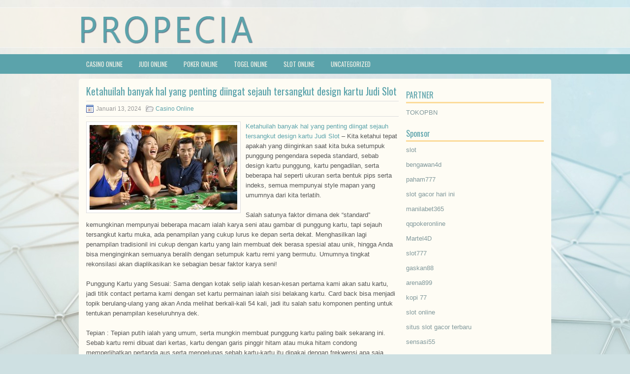

--- FILE ---
content_type: text/html; charset=UTF-8
request_url: http://propecia.icu/ketahuilah-banyak-hal-yang-penting-diingat-sejauh-tersangkut-design-kartu-judi-slot/
body_size: 11416
content:
 <!DOCTYPE html><html xmlns="http://www.w3.org/1999/xhtml" lang="id">
<head profile="http://gmpg.org/xfn/11">
<meta http-equiv="Content-Type" content="text/html; charset=UTF-8" />

<meta name="viewport" content="width=device-width, initial-scale=1.0"/>
<link rel="stylesheet" href="http://propecia.icu/wp-content/themes/Snappy/lib/css/reset.css" type="text/css" media="screen, projection" />
<link rel="stylesheet" href="http://propecia.icu/wp-content/themes/Snappy/lib/css/defaults.css" type="text/css" media="screen, projection" />
<!--[if lt IE 8]><link rel="stylesheet" href="http://propecia.icu/wp-content/themes/Snappy/lib/css/ie.css" type="text/css" media="screen, projection" /><![endif]-->

<link rel="stylesheet" href="http://propecia.icu/wp-content/themes/Snappy/style.css" type="text/css" media="screen, projection" />

<title>Ketahuilah banyak hal yang penting diingat sejauh tersangkut design kartu Judi Slot &#8211; Buypropecia</title>
<meta name='robots' content='max-image-preview:large' />
<link rel="alternate" type="application/rss+xml" title="Buypropecia &raquo; Ketahuilah banyak hal yang penting diingat sejauh tersangkut design kartu Judi Slot Umpan Komentar" href="http://propecia.icu/ketahuilah-banyak-hal-yang-penting-diingat-sejauh-tersangkut-design-kartu-judi-slot/feed/" />
<script type="text/javascript">
window._wpemojiSettings = {"baseUrl":"https:\/\/s.w.org\/images\/core\/emoji\/14.0.0\/72x72\/","ext":".png","svgUrl":"https:\/\/s.w.org\/images\/core\/emoji\/14.0.0\/svg\/","svgExt":".svg","source":{"concatemoji":"http:\/\/propecia.icu\/wp-includes\/js\/wp-emoji-release.min.js?ver=6.2.2"}};
/*! This file is auto-generated */
!function(e,a,t){var n,r,o,i=a.createElement("canvas"),p=i.getContext&&i.getContext("2d");function s(e,t){p.clearRect(0,0,i.width,i.height),p.fillText(e,0,0);e=i.toDataURL();return p.clearRect(0,0,i.width,i.height),p.fillText(t,0,0),e===i.toDataURL()}function c(e){var t=a.createElement("script");t.src=e,t.defer=t.type="text/javascript",a.getElementsByTagName("head")[0].appendChild(t)}for(o=Array("flag","emoji"),t.supports={everything:!0,everythingExceptFlag:!0},r=0;r<o.length;r++)t.supports[o[r]]=function(e){if(p&&p.fillText)switch(p.textBaseline="top",p.font="600 32px Arial",e){case"flag":return s("\ud83c\udff3\ufe0f\u200d\u26a7\ufe0f","\ud83c\udff3\ufe0f\u200b\u26a7\ufe0f")?!1:!s("\ud83c\uddfa\ud83c\uddf3","\ud83c\uddfa\u200b\ud83c\uddf3")&&!s("\ud83c\udff4\udb40\udc67\udb40\udc62\udb40\udc65\udb40\udc6e\udb40\udc67\udb40\udc7f","\ud83c\udff4\u200b\udb40\udc67\u200b\udb40\udc62\u200b\udb40\udc65\u200b\udb40\udc6e\u200b\udb40\udc67\u200b\udb40\udc7f");case"emoji":return!s("\ud83e\udef1\ud83c\udffb\u200d\ud83e\udef2\ud83c\udfff","\ud83e\udef1\ud83c\udffb\u200b\ud83e\udef2\ud83c\udfff")}return!1}(o[r]),t.supports.everything=t.supports.everything&&t.supports[o[r]],"flag"!==o[r]&&(t.supports.everythingExceptFlag=t.supports.everythingExceptFlag&&t.supports[o[r]]);t.supports.everythingExceptFlag=t.supports.everythingExceptFlag&&!t.supports.flag,t.DOMReady=!1,t.readyCallback=function(){t.DOMReady=!0},t.supports.everything||(n=function(){t.readyCallback()},a.addEventListener?(a.addEventListener("DOMContentLoaded",n,!1),e.addEventListener("load",n,!1)):(e.attachEvent("onload",n),a.attachEvent("onreadystatechange",function(){"complete"===a.readyState&&t.readyCallback()})),(e=t.source||{}).concatemoji?c(e.concatemoji):e.wpemoji&&e.twemoji&&(c(e.twemoji),c(e.wpemoji)))}(window,document,window._wpemojiSettings);
</script>
<style type="text/css">
img.wp-smiley,
img.emoji {
	display: inline !important;
	border: none !important;
	box-shadow: none !important;
	height: 1em !important;
	width: 1em !important;
	margin: 0 0.07em !important;
	vertical-align: -0.1em !important;
	background: none !important;
	padding: 0 !important;
}
</style>
	<link rel='stylesheet' id='wp-block-library-css' href='http://propecia.icu/wp-includes/css/dist/block-library/style.min.css?ver=6.2.2' type='text/css' media='all' />
<link rel='stylesheet' id='classic-theme-styles-css' href='http://propecia.icu/wp-includes/css/classic-themes.min.css?ver=6.2.2' type='text/css' media='all' />
<style id='global-styles-inline-css' type='text/css'>
body{--wp--preset--color--black: #000000;--wp--preset--color--cyan-bluish-gray: #abb8c3;--wp--preset--color--white: #ffffff;--wp--preset--color--pale-pink: #f78da7;--wp--preset--color--vivid-red: #cf2e2e;--wp--preset--color--luminous-vivid-orange: #ff6900;--wp--preset--color--luminous-vivid-amber: #fcb900;--wp--preset--color--light-green-cyan: #7bdcb5;--wp--preset--color--vivid-green-cyan: #00d084;--wp--preset--color--pale-cyan-blue: #8ed1fc;--wp--preset--color--vivid-cyan-blue: #0693e3;--wp--preset--color--vivid-purple: #9b51e0;--wp--preset--gradient--vivid-cyan-blue-to-vivid-purple: linear-gradient(135deg,rgba(6,147,227,1) 0%,rgb(155,81,224) 100%);--wp--preset--gradient--light-green-cyan-to-vivid-green-cyan: linear-gradient(135deg,rgb(122,220,180) 0%,rgb(0,208,130) 100%);--wp--preset--gradient--luminous-vivid-amber-to-luminous-vivid-orange: linear-gradient(135deg,rgba(252,185,0,1) 0%,rgba(255,105,0,1) 100%);--wp--preset--gradient--luminous-vivid-orange-to-vivid-red: linear-gradient(135deg,rgba(255,105,0,1) 0%,rgb(207,46,46) 100%);--wp--preset--gradient--very-light-gray-to-cyan-bluish-gray: linear-gradient(135deg,rgb(238,238,238) 0%,rgb(169,184,195) 100%);--wp--preset--gradient--cool-to-warm-spectrum: linear-gradient(135deg,rgb(74,234,220) 0%,rgb(151,120,209) 20%,rgb(207,42,186) 40%,rgb(238,44,130) 60%,rgb(251,105,98) 80%,rgb(254,248,76) 100%);--wp--preset--gradient--blush-light-purple: linear-gradient(135deg,rgb(255,206,236) 0%,rgb(152,150,240) 100%);--wp--preset--gradient--blush-bordeaux: linear-gradient(135deg,rgb(254,205,165) 0%,rgb(254,45,45) 50%,rgb(107,0,62) 100%);--wp--preset--gradient--luminous-dusk: linear-gradient(135deg,rgb(255,203,112) 0%,rgb(199,81,192) 50%,rgb(65,88,208) 100%);--wp--preset--gradient--pale-ocean: linear-gradient(135deg,rgb(255,245,203) 0%,rgb(182,227,212) 50%,rgb(51,167,181) 100%);--wp--preset--gradient--electric-grass: linear-gradient(135deg,rgb(202,248,128) 0%,rgb(113,206,126) 100%);--wp--preset--gradient--midnight: linear-gradient(135deg,rgb(2,3,129) 0%,rgb(40,116,252) 100%);--wp--preset--duotone--dark-grayscale: url('#wp-duotone-dark-grayscale');--wp--preset--duotone--grayscale: url('#wp-duotone-grayscale');--wp--preset--duotone--purple-yellow: url('#wp-duotone-purple-yellow');--wp--preset--duotone--blue-red: url('#wp-duotone-blue-red');--wp--preset--duotone--midnight: url('#wp-duotone-midnight');--wp--preset--duotone--magenta-yellow: url('#wp-duotone-magenta-yellow');--wp--preset--duotone--purple-green: url('#wp-duotone-purple-green');--wp--preset--duotone--blue-orange: url('#wp-duotone-blue-orange');--wp--preset--font-size--small: 13px;--wp--preset--font-size--medium: 20px;--wp--preset--font-size--large: 36px;--wp--preset--font-size--x-large: 42px;--wp--preset--spacing--20: 0.44rem;--wp--preset--spacing--30: 0.67rem;--wp--preset--spacing--40: 1rem;--wp--preset--spacing--50: 1.5rem;--wp--preset--spacing--60: 2.25rem;--wp--preset--spacing--70: 3.38rem;--wp--preset--spacing--80: 5.06rem;--wp--preset--shadow--natural: 6px 6px 9px rgba(0, 0, 0, 0.2);--wp--preset--shadow--deep: 12px 12px 50px rgba(0, 0, 0, 0.4);--wp--preset--shadow--sharp: 6px 6px 0px rgba(0, 0, 0, 0.2);--wp--preset--shadow--outlined: 6px 6px 0px -3px rgba(255, 255, 255, 1), 6px 6px rgba(0, 0, 0, 1);--wp--preset--shadow--crisp: 6px 6px 0px rgba(0, 0, 0, 1);}:where(.is-layout-flex){gap: 0.5em;}body .is-layout-flow > .alignleft{float: left;margin-inline-start: 0;margin-inline-end: 2em;}body .is-layout-flow > .alignright{float: right;margin-inline-start: 2em;margin-inline-end: 0;}body .is-layout-flow > .aligncenter{margin-left: auto !important;margin-right: auto !important;}body .is-layout-constrained > .alignleft{float: left;margin-inline-start: 0;margin-inline-end: 2em;}body .is-layout-constrained > .alignright{float: right;margin-inline-start: 2em;margin-inline-end: 0;}body .is-layout-constrained > .aligncenter{margin-left: auto !important;margin-right: auto !important;}body .is-layout-constrained > :where(:not(.alignleft):not(.alignright):not(.alignfull)){max-width: var(--wp--style--global--content-size);margin-left: auto !important;margin-right: auto !important;}body .is-layout-constrained > .alignwide{max-width: var(--wp--style--global--wide-size);}body .is-layout-flex{display: flex;}body .is-layout-flex{flex-wrap: wrap;align-items: center;}body .is-layout-flex > *{margin: 0;}:where(.wp-block-columns.is-layout-flex){gap: 2em;}.has-black-color{color: var(--wp--preset--color--black) !important;}.has-cyan-bluish-gray-color{color: var(--wp--preset--color--cyan-bluish-gray) !important;}.has-white-color{color: var(--wp--preset--color--white) !important;}.has-pale-pink-color{color: var(--wp--preset--color--pale-pink) !important;}.has-vivid-red-color{color: var(--wp--preset--color--vivid-red) !important;}.has-luminous-vivid-orange-color{color: var(--wp--preset--color--luminous-vivid-orange) !important;}.has-luminous-vivid-amber-color{color: var(--wp--preset--color--luminous-vivid-amber) !important;}.has-light-green-cyan-color{color: var(--wp--preset--color--light-green-cyan) !important;}.has-vivid-green-cyan-color{color: var(--wp--preset--color--vivid-green-cyan) !important;}.has-pale-cyan-blue-color{color: var(--wp--preset--color--pale-cyan-blue) !important;}.has-vivid-cyan-blue-color{color: var(--wp--preset--color--vivid-cyan-blue) !important;}.has-vivid-purple-color{color: var(--wp--preset--color--vivid-purple) !important;}.has-black-background-color{background-color: var(--wp--preset--color--black) !important;}.has-cyan-bluish-gray-background-color{background-color: var(--wp--preset--color--cyan-bluish-gray) !important;}.has-white-background-color{background-color: var(--wp--preset--color--white) !important;}.has-pale-pink-background-color{background-color: var(--wp--preset--color--pale-pink) !important;}.has-vivid-red-background-color{background-color: var(--wp--preset--color--vivid-red) !important;}.has-luminous-vivid-orange-background-color{background-color: var(--wp--preset--color--luminous-vivid-orange) !important;}.has-luminous-vivid-amber-background-color{background-color: var(--wp--preset--color--luminous-vivid-amber) !important;}.has-light-green-cyan-background-color{background-color: var(--wp--preset--color--light-green-cyan) !important;}.has-vivid-green-cyan-background-color{background-color: var(--wp--preset--color--vivid-green-cyan) !important;}.has-pale-cyan-blue-background-color{background-color: var(--wp--preset--color--pale-cyan-blue) !important;}.has-vivid-cyan-blue-background-color{background-color: var(--wp--preset--color--vivid-cyan-blue) !important;}.has-vivid-purple-background-color{background-color: var(--wp--preset--color--vivid-purple) !important;}.has-black-border-color{border-color: var(--wp--preset--color--black) !important;}.has-cyan-bluish-gray-border-color{border-color: var(--wp--preset--color--cyan-bluish-gray) !important;}.has-white-border-color{border-color: var(--wp--preset--color--white) !important;}.has-pale-pink-border-color{border-color: var(--wp--preset--color--pale-pink) !important;}.has-vivid-red-border-color{border-color: var(--wp--preset--color--vivid-red) !important;}.has-luminous-vivid-orange-border-color{border-color: var(--wp--preset--color--luminous-vivid-orange) !important;}.has-luminous-vivid-amber-border-color{border-color: var(--wp--preset--color--luminous-vivid-amber) !important;}.has-light-green-cyan-border-color{border-color: var(--wp--preset--color--light-green-cyan) !important;}.has-vivid-green-cyan-border-color{border-color: var(--wp--preset--color--vivid-green-cyan) !important;}.has-pale-cyan-blue-border-color{border-color: var(--wp--preset--color--pale-cyan-blue) !important;}.has-vivid-cyan-blue-border-color{border-color: var(--wp--preset--color--vivid-cyan-blue) !important;}.has-vivid-purple-border-color{border-color: var(--wp--preset--color--vivid-purple) !important;}.has-vivid-cyan-blue-to-vivid-purple-gradient-background{background: var(--wp--preset--gradient--vivid-cyan-blue-to-vivid-purple) !important;}.has-light-green-cyan-to-vivid-green-cyan-gradient-background{background: var(--wp--preset--gradient--light-green-cyan-to-vivid-green-cyan) !important;}.has-luminous-vivid-amber-to-luminous-vivid-orange-gradient-background{background: var(--wp--preset--gradient--luminous-vivid-amber-to-luminous-vivid-orange) !important;}.has-luminous-vivid-orange-to-vivid-red-gradient-background{background: var(--wp--preset--gradient--luminous-vivid-orange-to-vivid-red) !important;}.has-very-light-gray-to-cyan-bluish-gray-gradient-background{background: var(--wp--preset--gradient--very-light-gray-to-cyan-bluish-gray) !important;}.has-cool-to-warm-spectrum-gradient-background{background: var(--wp--preset--gradient--cool-to-warm-spectrum) !important;}.has-blush-light-purple-gradient-background{background: var(--wp--preset--gradient--blush-light-purple) !important;}.has-blush-bordeaux-gradient-background{background: var(--wp--preset--gradient--blush-bordeaux) !important;}.has-luminous-dusk-gradient-background{background: var(--wp--preset--gradient--luminous-dusk) !important;}.has-pale-ocean-gradient-background{background: var(--wp--preset--gradient--pale-ocean) !important;}.has-electric-grass-gradient-background{background: var(--wp--preset--gradient--electric-grass) !important;}.has-midnight-gradient-background{background: var(--wp--preset--gradient--midnight) !important;}.has-small-font-size{font-size: var(--wp--preset--font-size--small) !important;}.has-medium-font-size{font-size: var(--wp--preset--font-size--medium) !important;}.has-large-font-size{font-size: var(--wp--preset--font-size--large) !important;}.has-x-large-font-size{font-size: var(--wp--preset--font-size--x-large) !important;}
.wp-block-navigation a:where(:not(.wp-element-button)){color: inherit;}
:where(.wp-block-columns.is-layout-flex){gap: 2em;}
.wp-block-pullquote{font-size: 1.5em;line-height: 1.6;}
</style>
<script type='text/javascript' src='http://propecia.icu/wp-includes/js/jquery/jquery.min.js?ver=3.6.4' id='jquery-core-js'></script>
<script type='text/javascript' src='http://propecia.icu/wp-includes/js/jquery/jquery-migrate.min.js?ver=3.4.0' id='jquery-migrate-js'></script>
<script type='text/javascript' src='http://propecia.icu/wp-content/themes/Snappy/lib/js/superfish.js?ver=6.2.2' id='superfish-js'></script>
<script type='text/javascript' src='http://propecia.icu/wp-content/themes/Snappy/lib/js/jquery.mobilemenu.js?ver=6.2.2' id='mobilemenu-js'></script>
<link rel="https://api.w.org/" href="http://propecia.icu/wp-json/" /><link rel="alternate" type="application/json" href="http://propecia.icu/wp-json/wp/v2/posts/4193" /><link rel="EditURI" type="application/rsd+xml" title="RSD" href="http://propecia.icu/xmlrpc.php?rsd" />
<link rel="wlwmanifest" type="application/wlwmanifest+xml" href="http://propecia.icu/wp-includes/wlwmanifest.xml" />

<link rel="canonical" href="http://propecia.icu/ketahuilah-banyak-hal-yang-penting-diingat-sejauh-tersangkut-design-kartu-judi-slot/" />
<link rel='shortlink' href='http://propecia.icu/?p=4193' />
<link rel="alternate" type="application/json+oembed" href="http://propecia.icu/wp-json/oembed/1.0/embed?url=http%3A%2F%2Fpropecia.icu%2Fketahuilah-banyak-hal-yang-penting-diingat-sejauh-tersangkut-design-kartu-judi-slot%2F" />
<link rel="alternate" type="text/xml+oembed" href="http://propecia.icu/wp-json/oembed/1.0/embed?url=http%3A%2F%2Fpropecia.icu%2Fketahuilah-banyak-hal-yang-penting-diingat-sejauh-tersangkut-design-kartu-judi-slot%2F&#038;format=xml" />
<link rel="shortcut icon" href="/wp-content/uploads/2021/02/f.png" type="image/x-icon" />
<link rel="alternate" type="application/rss+xml" title="Buypropecia RSS Feed" href="http://propecia.icu/feed/" />
<link rel="pingback" href="http://propecia.icu/xmlrpc.php" />

</head>

<body class="post-template-default single single-post postid-4193 single-format-standard">

<div id="container">

    <div id="header">
    
        <div class="logo">
         
            <a href="http://propecia.icu"><img src="/wp-content/uploads/2021/02/logo.png" alt="Buypropecia" title="Buypropecia" /></a>
         
        </div><!-- .logo -->

        <div class="header-right">
        </div><!-- .header-right -->
        
    </div><!-- #header -->
    
            <div class="clearfix">
            			<div class="menu-primary-container"><ul id="menu-primary" class="menus menu-primary"><li id="menu-item-2805" class="menu-item menu-item-type-taxonomy menu-item-object-category current-post-ancestor current-menu-parent current-post-parent menu-item-2805"><a href="http://propecia.icu/category/casino-online/">Casino Online</a></li>
<li id="menu-item-2806" class="menu-item menu-item-type-taxonomy menu-item-object-category menu-item-2806"><a href="http://propecia.icu/category/judi-online/">Judi Online</a></li>
<li id="menu-item-2807" class="menu-item menu-item-type-taxonomy menu-item-object-category menu-item-2807"><a href="http://propecia.icu/category/poker-online/">Poker Online</a></li>
<li id="menu-item-2808" class="menu-item menu-item-type-taxonomy menu-item-object-category menu-item-2808"><a href="http://propecia.icu/category/togel-online/">Togel Online</a></li>
<li id="menu-item-2809" class="menu-item menu-item-type-taxonomy menu-item-object-category menu-item-2809"><a href="http://propecia.icu/category/slot-online/">Slot Online</a></li>
<li id="menu-item-2810" class="menu-item menu-item-type-taxonomy menu-item-object-category menu-item-2810"><a href="http://propecia.icu/category/uncategorized/">Uncategorized</a></li>
</ul></div>              <!--.primary menu--> 	
                </div>
        
    
    <div id="main">
    
            
        <div id="content">
            
                    
            
    <div class="post post-single clearfix post-4193 type-post status-publish format-standard has-post-thumbnail hentry category-casino-online tag-casino tag-judi tag-poker tag-slot tag-togel" id="post-4193">
    
                
        <h2 class="title">Ketahuilah banyak hal yang penting diingat sejauh tersangkut design kartu Judi Slot</h2>
        
        <div class="postmeta-primary">
    
            <span class="meta_date">Januari 13, 2024</span>
           &nbsp; <span class="meta_categories"><a href="http://propecia.icu/category/casino-online/" rel="category tag">Casino Online</a></span>
    
                 
        </div>
        
        <div class="entry clearfix">
            
            <img width="300" height="172" src="http://propecia.icu/wp-content/uploads/2021/05/Y10.jpg" class="alignleft featured_image wp-post-image" alt="" decoding="async" srcset="http://propecia.icu/wp-content/uploads/2021/05/Y10.jpg 569w, http://propecia.icu/wp-content/uploads/2021/05/Y10-300x172.jpg 300w" sizes="(max-width: 300px) 100vw, 300px" />            
            <p><a href="http://propecia.icu/ketahuilah-banyak-hal-yang-penting-diingat-sejauh-tersangkut-design-kartu-judi-slot/">Ketahuilah banyak hal yang penting diingat sejauh tersangkut design kartu Judi Slot</a> &#8211; Kita ketahui tepat apakah yang diinginkan saat kita buka setumpuk punggung pengendara sepeda standard, sebab design kartu punggung, kartu pengadilan, serta beberapa hal seperti ukuran serta bentuk pips serta indeks, semua mempunyai style mapan yang umumnya dari kita terlatih.</p>
<p>Salah satunya faktor dimana dek &#8220;standard&#8221; kemungkinan mempunyai beberapa macam ialah karya seni atau gambar di punggung kartu, tapi sejauh tersangkut kartu muka, ada penampilan yang cukup lurus ke depan serta dekat. Menghasilkan lagi penampilan tradisionil ini cukup dengan kartu yang lain membuat dek berasa spesial atau unik, hingga Anda bisa menginginkan semuanya beralih dengan setumpuk kartu remi yang bermutu. Umumnya tingkat rekonsilasi akan diaplikasikan ke sebagian besar faktor karya seni!</p>
<p>Punggung Kartu yang Sesuai: Sama dengan kotak selip ialah kesan-kesan pertama kami akan satu kartu, jadi titik contact pertama kami dengan set kartu permainan ialah sisi belakang kartu. Card back bisa menjadi topik berulang-ulang yang akan Anda melihat berkali-kali 54 kali, jadi itu salah satu komponen penting untuk tentukan penampilan keseluruhnya dek.</p>
<p>Tepian : Tepian putih ialah yang umum, serta mungkin membuat punggung kartu paling baik sekarang ini. Sebab kartu remi dibuat dari kertas, kartu dengan garis pinggir hitam atau muka hitam condong memperlihatkan pertanda aus serta mengelupas sebab kartu-kartu itu dipakai dengan frekwensi apa saja. Kartu bersebelahan putih dikenai secara sama, tentunya, tapi sebab kartu umumnya nampak berwarna putih, itu jauh kurang jelas dengan dek bersebelahan putih.</p>
<p>Tanpa ada Batas: Beberapa deck mempunyai punggung kartu tanpa ada batas. Tipe punggung kartu ini condong nampak fenomenal untuk pergerakan kartu yang bertumbuh seperti kipas serta spread, serta deck cardistry seringkali manfaatkan ini. Tetapi penyihir condong semakin senang kartu dengan batas, sebab kartu terbalik di geladak semakin lebih nampak saat kartu tanpa ada batas, membuat sulap spesifik bergerak semakin lebih susah untuk dilakukan. Itu semua bergantung pada apakah yang Anda pakai, apa kartu tanpa ada batas ialah suatu hal yang sesuai keperluan Anda &#8211; kartu tentunya bisa meningkatkan daya tarik estetika instant.</p>
<p>Design satu arah : Standard yang umum dalam bermain kartu ialah sisi belakang kartu ialah gambar style cermin simetris, hingga membuat seutuhnya reversibel. Design satu arah bisa nampak semakin mengagumkan sendirinya, serta dapat digunakan oleh pesulap, terlebih bila itu halus. Tapi dalam umumnya masalah, design satu arah kurang dari yang diharapkan, sebab saat mengocok serta memakai kartu, mereka akan ada di arah yang lain. Ini secara cepat nampak amburadul, itu penyebabnya sejumlah besar semakin senang design dua arah atau simetris.</p>
<p>Kesederhanaan : Baiknya sisi belakang kartu bermain harus mempunyai daya tarik visual langsung serta dari terlalu jauh, serta gampang dikenal serta gampang dikenang secara berani. Kualitas ini sudah mengakibatkan keberhasilan beberapa nama besar seperti Bicycle serta Bee, yang mempunyai design yang benar-benar tidak sama dengan feature yang pasti. Serta design yang terinci harus mempunyai bentuk atau style yang pasti langsung nampak pada pandangan pertama kunjungi agen judi online <a href="https://www.donatbahagia.com/">joker123 login</a>.</p>
<p>Detil : Meskipun kartu bermain terbantu dengan keberanian serta kesederhanaan design keseluruhannya, buat orang yang tertarik dengan design, kartu itu harus memberikan mereka hadiah dengan detil halus yang ada sesudah dicheck dengan jeli. Dek sepeda berperan untuk mode yang baik di sini, sebab sesaat feature dua lingkaran simetris selekasnya jelas untuk design penting, satu studi dekat dari perincian mengutarakan malaikat memakai sepeda.</p>
<p>Kreasi : Kemungkinan yang penting mengenai kartu kembali lagi, bagaimana juga, ialah apakah yang Anda pikir dengan cara pribadi. Apa menurut Anda itu original serta kreatif? Apa itu langsung menarik Anda untuk cantik atau menarik? Jelas design artistik kartu kembali lagi seringkali dihubungkan dengan topik keseluruhnya dek, tapi ada pula komponen yang benar-benar pribadi dari apakah yang menurut Anda indah.</p>
<p>Tinta : Beberapa deck akan memakai tinta metalik di bagian belakang kartu, serta ini selekasnya membuahkan penampilan yang benar-benar menonjol serta penuh style, dengan kemilau sebagai jelas saat kartu tangkap sinar pada pojok spesifik.</p>
<p>Foil : Dibawa ke ekstrim, beberapa deck pergi babi penuh serta foil logam panas dicap dibagian belakang. Ini nampak super eksklusif serta mengagumkan, tapi diperlengkapi dengan dua kekurangan. Pertama, bentuk foil yang dicap panas terkadang bisa dibawa masuk serta nampak dibagian depan kartu. Ke-2, foil condong semakin licin, serta ini akan seringkali berefek pada perlakuan kartu. Tetapi itu meningkatkan banyak bling instant ke geladak, serta punggung foil nampak benar-benar mengagumkan!</p>
    
        </div>
        
        <div class="postmeta-secondary"><span class="meta_tags"><a href="http://propecia.icu/tag/casino/" rel="tag">Casino</a>, <a href="http://propecia.icu/tag/judi/" rel="tag">Judi</a>, <a href="http://propecia.icu/tag/poker/" rel="tag">Poker</a>, <a href="http://propecia.icu/tag/slot/" rel="tag">Slot</a>, <a href="http://propecia.icu/tag/togel/" rel="tag">Togel</a></span></div> 
        
    
    </div><!-- Post ID 4193 -->
    
                
                    
        </div><!-- #content -->
    
        
<div id="sidebar-primary">
	
		<ul class="widget_text widget-container">
			<li id="custom_html-6" class="widget_text widget widget_custom_html">
				<h3 class="widgettitle">PARTNER</h3>
				<div class="textwidget custom-html-widget"><a href="https://www.tokopbn.com/">TOKOPBN</a></div>
			</li>
		</ul>
		
		<ul class="widget-container">
			<li id="sponsor" class="widget widget_meta">
				<h3 class="widgettitle">Sponsor</h3>			
				<ul>
					<li><a href="https://www.asianwindky.com/menu">slot</a></li>
                    		<li><a href="https://bengawan4dtopup.com/">bengawan4d</a></li>
                    		<li><a href="https://nitrogen2024.es/meeting-venue/">paham777</a></li>
                    		<li><a href="https://duasatuplus.com/slot-gacor-hari-ini/">slot gacor hari ini</a></li>
                    		<li><a href="https://www.paketwisatakomodo.com/air-terjun-cunca-rami/">manilabet365</a></li>
                    		<li><a href="https://theotcinvestor.com/">qqpokeronline</a></li>
                    		<li><a href="https://hokimartel4d.com/">Martel4D</a></li>
                    		<li><a href="https://olivesandburgers.com/main-menu/">slot777</a></li>
                    		<li><a href="https://www.baladaliteraria.org/">gaskan88</a></li>
                    		<li><a href="https://www.visitsouthwell.com/">arena899</a></li>
                    		<li><a href="https://bujasmarket.com/">kopi 77</a></li>
                    		<li><a href="https://aliceripoll.com/">slot online</a></li>
                    		<li><a href="https://www.lesvalades.com/">situs slot gacor terbaru</a></li>
                    		<li><a href="https://lillion.org">sensasi55</a></li>
                    		<li><a href="https://www.philippineshonolulu.org/">situs slot online</a></li>
                    						</ul>
			</li>
		</ul>

    <ul class="widget-container"><li id="block-2" class="widget widget_block"><!-- ec0ef2e1cd48b623778cf60d4ca66dbf --></li></ul>
		<ul class="widget-container"><li id="recent-posts-4" class="widget widget_recent_entries">
		<h3 class="widgettitle">Pos-pos Terbaru</h3>
		<ul>
											<li>
					<a href="http://propecia.icu/chris-kruk-sebagai-best-player-main-event-toto-2026-masters-online/">Chris Kruk Sebagai Best Player Main Event Toto 2026 Masters Online</a>
											<span class="post-date">Januari 19, 2026</span>
									</li>
											<li>
					<a href="http://propecia.icu/anda-tidak-perlu-turuti-permainan-lawan-toto-2026-cukup-cek-atau-fold/">Anda tidak perlu turuti permainan lawan Toto 2026 cukup Cek atau Fold</a>
											<span class="post-date">Januari 18, 2026</span>
									</li>
											<li>
					<a href="http://propecia.icu/saya-siap-melipat-ketika-pertaruhan-judi-poker-2026-terdahsyat/">Saya siap melipat ketika pertaruhan judi Poker 2026 terdahsyat</a>
											<span class="post-date">Januari 17, 2026</span>
									</li>
											<li>
					<a href="http://propecia.icu/2-trik-ini-akan-berhasil-dalam-bermain-togel-2026/">2 trik ini akan berhasil dalam bermain Togel 2026</a>
											<span class="post-date">Januari 15, 2026</span>
									</li>
											<li>
					<a href="http://propecia.icu/klub-private-toto-2026-pro-ivey-mengeksploitasi-ketidakberhasilan-crockfords/">Klub private Toto 2026 Pro Ivey mengeksploitasi ketidakberhasilan Crockfords</a>
											<span class="post-date">Januari 14, 2026</span>
									</li>
					</ul>

		</li></ul><ul class="widget-container"><li id="block-7" class="widget widget_block"><!-- f3bd3cd6c08ae6c50bcb8a25871b3a84 --></li></ul><ul class="widget_text widget-container"><li id="custom_html-11" class="widget_text widget widget_custom_html"><div class="textwidget custom-html-widget"><!-- 5b12e7f43b0fb6dcf5dc858d00d062bd --></div></li></ul><ul class="widget-container"><li id="meta-4" class="widget widget_meta"><h3 class="widgettitle">Meta</h3>
		<ul>
						<li><a href="http://propecia.icu/wp-login.php">Masuk</a></li>
			<li><a href="http://propecia.icu/feed/">Feed entri</a></li>
			<li><a href="http://propecia.icu/comments/feed/">Feed komentar</a></li>

			<li><a href="https://wordpress.org/">WordPress.org</a></li>
		</ul>

		</li></ul><ul class="widget-container"><li id="categories-3" class="widget widget_categories"><h3 class="widgettitle">Kategori</h3>
			<ul>
					<li class="cat-item cat-item-8"><a href="http://propecia.icu/category/casino-online/">Casino Online</a> (333)
</li>
	<li class="cat-item cat-item-16"><a href="http://propecia.icu/category/judi-online/">Judi Online</a> (477)
</li>
	<li class="cat-item cat-item-2"><a href="http://propecia.icu/category/poker-online/">Poker Online</a> (694)
</li>
	<li class="cat-item cat-item-28"><a href="http://propecia.icu/category/slot-online/">Slot Online</a> (172)
</li>
	<li class="cat-item cat-item-19"><a href="http://propecia.icu/category/togel-online/">Togel Online</a> (114)
</li>
			</ul>

			</li></ul><ul class="widget-container"><li id="archives-4" class="widget widget_archive"><h3 class="widgettitle">Arsip</h3>
			<ul>
					<li><a href='http://propecia.icu/2026/01/'>Januari 2026</a>&nbsp;(24)</li>
	<li><a href='http://propecia.icu/2025/12/'>Desember 2025</a>&nbsp;(26)</li>
	<li><a href='http://propecia.icu/2025/11/'>November 2025</a>&nbsp;(31)</li>
	<li><a href='http://propecia.icu/2025/10/'>Oktober 2025</a>&nbsp;(23)</li>
	<li><a href='http://propecia.icu/2025/09/'>September 2025</a>&nbsp;(20)</li>
	<li><a href='http://propecia.icu/2025/08/'>Agustus 2025</a>&nbsp;(14)</li>
	<li><a href='http://propecia.icu/2025/07/'>Juli 2025</a>&nbsp;(20)</li>
	<li><a href='http://propecia.icu/2025/06/'>Juni 2025</a>&nbsp;(20)</li>
	<li><a href='http://propecia.icu/2025/05/'>Mei 2025</a>&nbsp;(15)</li>
	<li><a href='http://propecia.icu/2025/04/'>April 2025</a>&nbsp;(29)</li>
	<li><a href='http://propecia.icu/2025/03/'>Maret 2025</a>&nbsp;(38)</li>
	<li><a href='http://propecia.icu/2025/02/'>Februari 2025</a>&nbsp;(35)</li>
	<li><a href='http://propecia.icu/2025/01/'>Januari 2025</a>&nbsp;(25)</li>
	<li><a href='http://propecia.icu/2024/12/'>Desember 2024</a>&nbsp;(31)</li>
	<li><a href='http://propecia.icu/2024/11/'>November 2024</a>&nbsp;(29)</li>
	<li><a href='http://propecia.icu/2024/10/'>Oktober 2024</a>&nbsp;(32)</li>
	<li><a href='http://propecia.icu/2024/09/'>September 2024</a>&nbsp;(42)</li>
	<li><a href='http://propecia.icu/2024/08/'>Agustus 2024</a>&nbsp;(46)</li>
	<li><a href='http://propecia.icu/2024/07/'>Juli 2024</a>&nbsp;(49)</li>
	<li><a href='http://propecia.icu/2024/06/'>Juni 2024</a>&nbsp;(50)</li>
	<li><a href='http://propecia.icu/2024/05/'>Mei 2024</a>&nbsp;(38)</li>
	<li><a href='http://propecia.icu/2024/04/'>April 2024</a>&nbsp;(36)</li>
	<li><a href='http://propecia.icu/2024/03/'>Maret 2024</a>&nbsp;(46)</li>
	<li><a href='http://propecia.icu/2024/02/'>Februari 2024</a>&nbsp;(33)</li>
	<li><a href='http://propecia.icu/2024/01/'>Januari 2024</a>&nbsp;(37)</li>
	<li><a href='http://propecia.icu/2023/12/'>Desember 2023</a>&nbsp;(25)</li>
	<li><a href='http://propecia.icu/2023/11/'>November 2023</a>&nbsp;(20)</li>
	<li><a href='http://propecia.icu/2023/10/'>Oktober 2023</a>&nbsp;(35)</li>
	<li><a href='http://propecia.icu/2023/09/'>September 2023</a>&nbsp;(30)</li>
	<li><a href='http://propecia.icu/2023/08/'>Agustus 2023</a>&nbsp;(34)</li>
	<li><a href='http://propecia.icu/2023/07/'>Juli 2023</a>&nbsp;(39)</li>
	<li><a href='http://propecia.icu/2023/06/'>Juni 2023</a>&nbsp;(35)</li>
	<li><a href='http://propecia.icu/2023/05/'>Mei 2023</a>&nbsp;(41)</li>
	<li><a href='http://propecia.icu/2023/04/'>April 2023</a>&nbsp;(33)</li>
	<li><a href='http://propecia.icu/2023/03/'>Maret 2023</a>&nbsp;(31)</li>
	<li><a href='http://propecia.icu/2023/02/'>Februari 2023</a>&nbsp;(34)</li>
	<li><a href='http://propecia.icu/2023/01/'>Januari 2023</a>&nbsp;(34)</li>
	<li><a href='http://propecia.icu/2022/12/'>Desember 2022</a>&nbsp;(26)</li>
	<li><a href='http://propecia.icu/2022/11/'>November 2022</a>&nbsp;(36)</li>
	<li><a href='http://propecia.icu/2022/10/'>Oktober 2022</a>&nbsp;(33)</li>
	<li><a href='http://propecia.icu/2022/09/'>September 2022</a>&nbsp;(35)</li>
	<li><a href='http://propecia.icu/2022/08/'>Agustus 2022</a>&nbsp;(37)</li>
	<li><a href='http://propecia.icu/2022/07/'>Juli 2022</a>&nbsp;(34)</li>
	<li><a href='http://propecia.icu/2022/06/'>Juni 2022</a>&nbsp;(34)</li>
	<li><a href='http://propecia.icu/2022/05/'>Mei 2022</a>&nbsp;(36)</li>
	<li><a href='http://propecia.icu/2022/04/'>April 2022</a>&nbsp;(31)</li>
	<li><a href='http://propecia.icu/2022/03/'>Maret 2022</a>&nbsp;(33)</li>
	<li><a href='http://propecia.icu/2022/02/'>Februari 2022</a>&nbsp;(33)</li>
	<li><a href='http://propecia.icu/2022/01/'>Januari 2022</a>&nbsp;(33)</li>
	<li><a href='http://propecia.icu/2021/12/'>Desember 2021</a>&nbsp;(22)</li>
	<li><a href='http://propecia.icu/2021/11/'>November 2021</a>&nbsp;(23)</li>
	<li><a href='http://propecia.icu/2021/10/'>Oktober 2021</a>&nbsp;(23)</li>
	<li><a href='http://propecia.icu/2021/09/'>September 2021</a>&nbsp;(12)</li>
	<li><a href='http://propecia.icu/2021/08/'>Agustus 2021</a>&nbsp;(14)</li>
	<li><a href='http://propecia.icu/2021/07/'>Juli 2021</a>&nbsp;(16)</li>
	<li><a href='http://propecia.icu/2021/06/'>Juni 2021</a>&nbsp;(19)</li>
	<li><a href='http://propecia.icu/2021/05/'>Mei 2021</a>&nbsp;(14)</li>
	<li><a href='http://propecia.icu/2021/04/'>April 2021</a>&nbsp;(10)</li>
	<li><a href='http://propecia.icu/2021/03/'>Maret 2021</a>&nbsp;(11)</li>
	<li><a href='http://propecia.icu/2021/02/'>Februari 2021</a>&nbsp;(9)</li>
	<li><a href='http://propecia.icu/2021/01/'>Januari 2021</a>&nbsp;(5)</li>
	<li><a href='http://propecia.icu/2020/12/'>Desember 2020</a>&nbsp;(1)</li>
	<li><a href='http://propecia.icu/2020/11/'>November 2020</a>&nbsp;(14)</li>
	<li><a href='http://propecia.icu/2020/10/'>Oktober 2020</a>&nbsp;(5)</li>
	<li><a href='http://propecia.icu/2020/09/'>September 2020</a>&nbsp;(9)</li>
	<li><a href='http://propecia.icu/2020/08/'>Agustus 2020</a>&nbsp;(2)</li>
			</ul>

			</li></ul><ul class="widget_text widget-container"><li id="custom_html-6" class="widget_text widget widget_custom_html"><div class="textwidget custom-html-widget"><!-- 32e5b9f994054a6f4cb829f6ab994231 --></div></li></ul><ul class="widget-container"><li id="tag_cloud-2" class="widget widget_tag_cloud"><h3 class="widgettitle">Tag</h3><div class="tagcloud"><a href="http://propecia.icu/tag/aaron-ramsey/" class="tag-cloud-link tag-link-22 tag-link-position-1" style="font-size: 8pt;" aria-label="Aaron Ramsey (1 item)">Aaron Ramsey</a>
<a href="http://propecia.icu/tag/bandar/" class="tag-cloud-link tag-link-24 tag-link-position-2" style="font-size: 9.4237288135593pt;" aria-label="Bandar (3 item)">Bandar</a>
<a href="http://propecia.icu/tag/blackjack/" class="tag-cloud-link tag-link-23 tag-link-position-3" style="font-size: 8.8542372881356pt;" aria-label="Blackjack (2 item)">Blackjack</a>
<a href="http://propecia.icu/tag/capsa-susun/" class="tag-cloud-link tag-link-25 tag-link-position-4" style="font-size: 8pt;" aria-label="Capsa Susun (1 item)">Capsa Susun</a>
<a href="http://propecia.icu/tag/cara-main-poker/" class="tag-cloud-link tag-link-5 tag-link-position-5" style="font-size: 8pt;" aria-label="Cara Main Poker (1 item)">Cara Main Poker</a>
<a href="http://propecia.icu/tag/casino/" class="tag-cloud-link tag-link-15 tag-link-position-6" style="font-size: 21.857627118644pt;" aria-label="Casino (1,652 item)">Casino</a>
<a href="http://propecia.icu/tag/casino-online/" class="tag-cloud-link tag-link-10 tag-link-position-7" style="font-size: 8pt;" aria-label="Casino Online (1 item)">Casino Online</a>
<a href="http://propecia.icu/tag/chelsea/" class="tag-cloud-link tag-link-21 tag-link-position-8" style="font-size: 8pt;" aria-label="chelsea (1 item)">chelsea</a>
<a href="http://propecia.icu/tag/domino/" class="tag-cloud-link tag-link-26 tag-link-position-9" style="font-size: 8pt;" aria-label="Domino (1 item)">Domino</a>
<a href="http://propecia.icu/tag/game-casino/" class="tag-cloud-link tag-link-12 tag-link-position-10" style="font-size: 8pt;" aria-label="Game Casino (1 item)">Game Casino</a>
<a href="http://propecia.icu/tag/judi/" class="tag-cloud-link tag-link-14 tag-link-position-11" style="font-size: 22pt;" aria-label="Judi (1,787 item)">Judi</a>
<a href="http://propecia.icu/tag/juventus/" class="tag-cloud-link tag-link-20 tag-link-position-12" style="font-size: 8pt;" aria-label="juventus (1 item)">juventus</a>
<a href="http://propecia.icu/tag/kasino/" class="tag-cloud-link tag-link-18 tag-link-position-13" style="font-size: 8.8542372881356pt;" aria-label="kasino (2 item)">kasino</a>
<a href="http://propecia.icu/tag/kasino-hustler/" class="tag-cloud-link tag-link-9 tag-link-position-14" style="font-size: 8pt;" aria-label="Kasino Hustler (1 item)">Kasino Hustler</a>
<a href="http://propecia.icu/tag/main-casino/" class="tag-cloud-link tag-link-11 tag-link-position-15" style="font-size: 8pt;" aria-label="Main Casino (1 item)">Main Casino</a>
<a href="http://propecia.icu/tag/main-poker/" class="tag-cloud-link tag-link-4 tag-link-position-16" style="font-size: 8pt;" aria-label="Main Poker (1 item)">Main Poker</a>
<a href="http://propecia.icu/tag/poker/" class="tag-cloud-link tag-link-13 tag-link-position-17" style="font-size: 21.810169491525pt;" aria-label="Poker (1,619 item)">Poker</a>
<a href="http://propecia.icu/tag/poker-pro/" class="tag-cloud-link tag-link-17 tag-link-position-18" style="font-size: 8pt;" aria-label="poker pro (1 item)">poker pro</a>
<a href="http://propecia.icu/tag/slot/" class="tag-cloud-link tag-link-29 tag-link-position-19" style="font-size: 21.620338983051pt;" aria-label="Slot (1,488 item)">Slot</a>
<a href="http://propecia.icu/tag/strategi-poker/" class="tag-cloud-link tag-link-7 tag-link-position-20" style="font-size: 8pt;" aria-label="Strategi Poker (1 item)">Strategi Poker</a>
<a href="http://propecia.icu/tag/taktik-poker/" class="tag-cloud-link tag-link-3 tag-link-position-21" style="font-size: 8pt;" aria-label="Taktik Poker (1 item)">Taktik Poker</a>
<a href="http://propecia.icu/tag/taruhan/" class="tag-cloud-link tag-link-27 tag-link-position-22" style="font-size: 8pt;" aria-label="Taruhan (1 item)">Taruhan</a>
<a href="http://propecia.icu/tag/tehknik-poker/" class="tag-cloud-link tag-link-6 tag-link-position-23" style="font-size: 8pt;" aria-label="Tehknik Poker (1 item)">Tehknik Poker</a>
<a href="http://propecia.icu/tag/togel/" class="tag-cloud-link tag-link-30 tag-link-position-24" style="font-size: 21.335593220339pt;" aria-label="Togel (1,282 item)">Togel</a></div>
</li></ul><ul class="widget-container"><li id="search-4" class="widget widget_search"> 
<div id="search" title="Type and hit enter">
    <form method="get" id="searchform" action="http://propecia.icu/"> 
        <input type="text" value="Search" 
            name="s" id="s"  onblur="if (this.value == '')  {this.value = 'Search';}"  
            onfocus="if (this.value == 'Search') {this.value = '';}" 
        />
    </form>
</div><!-- #search --></li></ul><ul class="widget-container"><li id="block-8" class="widget widget_block"><!-- ffc88546ea817f0ec24fbd82e62086a9 --></li></ul><ul class="widget_text widget-container"><li id="custom_html-16" class="widget_text widget widget_custom_html"><div class="textwidget custom-html-widget"><!-- f13b61c7c39796fa1d987043017993d9 --></div></li></ul><ul class="widget_text widget-container"><li id="custom_html-21" class="widget_text widget widget_custom_html"><div class="textwidget custom-html-widget"><!-- 49001db580280cee9fe922ac75b1a165 --></div></li></ul>    
</div><!-- #sidebar-primary -->


<div id="sidebar-secondary">

    <ul class="widget_text widget-container"><li id="custom_html-10" class="widget_text widget widget_custom_html"><div class="textwidget custom-html-widget"><!-- ac221a187c7423bbbabab5c4251b9ff3 --></div></li></ul><ul class="widget_text widget-container"><li id="custom_html-5" class="widget_text widget widget_custom_html"><div class="textwidget custom-html-widget"><!-- 4a9496cac6fa19e9b7579f5d44c50fcc --></div></li></ul><ul class="widget-container"><li id="block-5" class="widget widget_block"><!-- 1d249abb1bec91a9a57f8ba0abc36fa8 --></li></ul><ul class="widget-container"><li id="block-11" class="widget widget_block"><!-- 37fbdf4c71045abe0db03a04dad145f9 --></li></ul><ul class="widget_text widget-container"><li id="custom_html-15" class="widget_text widget widget_custom_html"><div class="textwidget custom-html-widget"><!-- c568cd0c103a1ddb3970703a3d83a51d --></div></li></ul><ul class="widget_text widget-container"><li id="custom_html-20" class="widget_text widget widget_custom_html"><div class="textwidget custom-html-widget"><!-- 64adbebd4c117796a0b7b81f4ff45b91 --></div></li></ul>    
</div><!-- #sidebar-secondary -->        
                
    </div><!-- #main -->
    
    
    <div id="footer-widgets" class="clearfix">
                <div class="footer-widget-box">
            <ul class="widget_text widget-container"><li id="custom_html-2" class="widget_text widget widget_custom_html"><div class="textwidget custom-html-widget"><!-- 9dddadddfc7d349fb2ea91bf0ca0588f --></div></li></ul><ul class="widget_text widget-container"><li id="custom_html-7" class="widget_text widget widget_custom_html"><div class="textwidget custom-html-widget"><!-- 95a7ef2a66b0980b7f0557fccb348aa8 --></div></li></ul><ul class="widget-container"><li id="block-4" class="widget widget_block"><!-- 660f307a4b4240b10602539f4e0ac73e --></li></ul><ul class="widget-container"><li id="block-10" class="widget widget_block"><!-- 510c517757cda02a2472432b61ae0368 --></li></ul><ul class="widget_text widget-container"><li id="custom_html-12" class="widget_text widget widget_custom_html"><div class="textwidget custom-html-widget"><!-- a71c28b80fd07b170450685cf3f85fdc --></div></li></ul><ul class="widget_text widget-container"><li id="custom_html-17" class="widget_text widget widget_custom_html"><div class="textwidget custom-html-widget"><!-- e9b10d9db2b1b6ced255e19fdc03a7a3 --></div></li></ul>        </div>
        
        <div class="footer-widget-box">
            <ul class="widget-container"><li id="block-3" class="widget widget_block"><!-- 1a9d60a20ae46f3f1bc853b92788e7e4 --></li></ul><ul class="widget_text widget-container"><li id="custom_html-8" class="widget_text widget widget_custom_html"><div class="textwidget custom-html-widget"><!-- c1b110a200216f6b862f79bc16ab5ac5 --></div></li></ul><ul class="widget_text widget-container"><li id="custom_html-3" class="widget_text widget widget_custom_html"><div class="textwidget custom-html-widget"><!-- 2b6d0ed29cd030589b2c307944b67c05 --></div></li></ul><ul class="widget-container"><li id="block-9" class="widget widget_block"><!-- 6d6b5ab54475eae5397987dd35147705 --></li></ul><ul class="widget_text widget-container"><li id="custom_html-13" class="widget_text widget widget_custom_html"><div class="textwidget custom-html-widget"><!-- 828f4bc77b606666e7673ed80f68f993 --></div></li></ul><ul class="widget_text widget-container"><li id="custom_html-18" class="widget_text widget widget_custom_html"><div class="textwidget custom-html-widget"><!-- 455a9b0c98be9d59c59e69d2d4d6353c --></div></li></ul>        </div>
        
        <div class="footer-widget-box footer-widget-box-last">
            <ul class="widget-container"><li id="block-6" class="widget widget_block"><!-- 35fedd677230bbcef81ec97c85ab9659 --></li></ul><ul class="widget_text widget-container"><li id="custom_html-4" class="widget_text widget widget_custom_html"><div class="textwidget custom-html-widget"><!-- 010b938c39b757a32902e0f070a5b72e --></div></li></ul><ul class="widget_text widget-container"><li id="custom_html-9" class="widget_text widget widget_custom_html"><div class="textwidget custom-html-widget"><!-- a5dbefdc2b2f4714a42d9d256f32f9ad --></div></li></ul><ul class="widget_text widget-container"><li id="custom_html-14" class="widget_text widget widget_custom_html"><div class="textwidget custom-html-widget"><!-- 616df0f05f973b6ce2e4cbbd2e33965e --></div></li></ul><ul class="widget_text widget-container"><li id="custom_html-19" class="widget_text widget widget_custom_html"><div class="textwidget custom-html-widget"><!-- 68c9d29832ef2bc62ae82aa41cc7d245 --></div></li></ul>        </div>
        
    </div>

    <div id="footer">
    
        <div id="copyrights">
             &copy; 2026  <a href="http://propecia.icu/">Buypropecia</a> 
        </div>
        
                
        <div id="credits" style="overflow-y: hidden;overflow-x: visible;width: 400px;margin: auto;">
				<div style="width: 10000px;text-align: left;">
					Powered by <a href="http://wordpress.org/"><strong>WordPress</strong></a> | Theme Designed by:  <a href="https://www.bca.co.id/" rel="follow">Bank bca</a> <a href="https://www.bni.co.id/" rel="follow">Bank bni</a> <a href="https://bri.co.id/" rel="follow">Bank bri</a> <a href="https://www.btn.co.id/" rel="follow">Bank btn</a> <a href="https://www.cimbniaga.co.id" rel="follow">Bank cimbniaga</a> <a href="https://www.citibank.co.id/" rel="follow">Bank citibank</a> <a href="https://www.danamon.co.id" rel="follow">Bank danamon</a> <a href="https://www.bi.go.id/" rel="follow">Bank Indonesia</a> <a href="https://www.klikmbc.co.id/" rel="follow">Bank klikmbc</a> <a href="https://www.bankmandiri.co.id/" rel="follow">Bank mandiri</a> <a href="https://www.ocbc.com/" rel="follow">Bank ocbc</a> <a href="https://www.panin.co.id/" rel="follow">bank Panin</a> <a href="https://dana.id/" rel="follow">dana</a> <a href="http://facebook.com/" rel="follow">facebook</a> <a href="https://google.co.id/" rel="follow">google</a> <a href="https://www.instagram.com/" rel="follow">instagram</a> <a href="https://www.maybank.co.id/" rel="follow">maybank</a> <a href="http://paypal.com/" rel="follow">paypall</a> <a href="https://www.tiktok.com/" rel="follow">tiktok</a> <a href="http://twitter.com/" rel="follow">twitter</a> <a href="https://web.whatsapp.com/" rel="follow">WA</a> <a href="http://youtube.com/" rel="follow">youtube</a>						
				</div>
			</div><!-- #credits -->
			        
    </div><!-- #footer -->
    
</div><!-- #container -->

<script type='text/javascript' src='http://propecia.icu/wp-includes/js/comment-reply.min.js?ver=6.2.2' id='comment-reply-js'></script>
<script type='text/javascript' src='http://propecia.icu/wp-includes/js/hoverIntent.min.js?ver=1.10.2' id='hoverIntent-js'></script>

<script type='text/javascript'>
/* <![CDATA[ */
jQuery.noConflict();
jQuery(function(){ 
	jQuery('ul.menu-primary').superfish({ 
	animation: {opacity:'show'},
autoArrows:  true,
                dropShadows: false, 
                speed: 200,
                delay: 800
                });
            });
jQuery('.menu-primary-container').mobileMenu({
                defaultText: 'Menu',
                className: 'menu-primary-responsive',
                containerClass: 'menu-primary-responsive-container',
                subMenuDash: '&ndash;'
            });

/* ]]> */
</script>
<script defer src="https://static.cloudflareinsights.com/beacon.min.js/vcd15cbe7772f49c399c6a5babf22c1241717689176015" integrity="sha512-ZpsOmlRQV6y907TI0dKBHq9Md29nnaEIPlkf84rnaERnq6zvWvPUqr2ft8M1aS28oN72PdrCzSjY4U6VaAw1EQ==" data-cf-beacon='{"version":"2024.11.0","token":"260c951e55d44e938a57bc18ceddcde6","r":1,"server_timing":{"name":{"cfCacheStatus":true,"cfEdge":true,"cfExtPri":true,"cfL4":true,"cfOrigin":true,"cfSpeedBrain":true},"location_startswith":null}}' crossorigin="anonymous"></script>
</body>
</html>